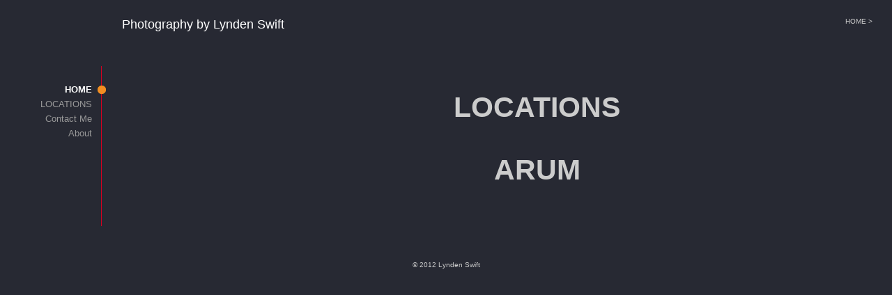

--- FILE ---
content_type: text/html
request_url: https://tangiblepresence.co.uk/
body_size: 2058
content:
<!DOCTYPE html PUBLIC "-//W3C//DTD XHTML 1.0 Strict//EN"
	"http://www.w3.org/TR/xhtml1/DTD/xhtml1-strict.dtd">
<html xmlns="http://www.w3.org/1999/xhtml" lang="en">	<head>
		<title>Photography by Lynden Swift</title>
		
		
<!-- Global site tag (gtag.js) - Google Analytics -->
<script async src="https://www.googletagmanager.com/gtag/js?id=UA-20804839-2"></script>
<script>
  window.dataLayer = window.dataLayer || [];
  function gtag(){dataLayer.push(arguments);}
  gtag('js', new Date());

  gtag('config', 'UA-20804839-2');
</script>


</script>    <script type="text/javascript">
      window.heap=window.heap||[],heap.load=function(t,e){window.heap.appid=t,window.heap.config=e;var a=document.createElement("script");a.type="text/javascript",a.async=!0,a.src=("https:"===document.location.protocol?"https:":"http:")+"//cdn.heapanalytics.com/js/heap-"+t+".js";var n=document.getElementsByTagName("script")[0];n.parentNode.insertBefore(a,n);for(var o=function(t){return function(){heap.push([t].concat(Array.prototype.slice.call(arguments,0)))}},p=["clearEventProperties","identify","setEventProperties","track","unsetEventProperty"],c=0;c<p.length;c++)heap[p[c]]=o(p[c])};
      heap.load("2033329240");
    </script>
    


<meta http-equiv="Content-Type" content="text/html; charset=utf-8" />
		<meta name="robots" content="index, follow" />
		<meta name="generator" content="RapidWeaver" />
		<link rel="icon" type="image/x-icon" href="https://www.tangiblepresence.co.uk/resources/favicon.ico" sizes="64x64" />

				<link rel='stylesheet' type='text/css' media='all' href='rw_common/plugins/stacks/stacks.css?rwcache=777242786' />
		<link rel='stylesheet' type='text/css' media='all' href='files/stacks_page_page4.css?rwcache=777242786' />
        <script type='text/javascript' charset='utf-8' src='rw_common/plugins/stacks/jquery-2.2.4.min.js?rwcache=777242786'></script>
        
        
        
		
        <meta name="formatter" content="Stacks v5.1.2 (6312)" >
		<meta class="stacks 5 stack version" id="com.onelittledesigner.stacks.Simple_Headers" name="Simple Headers" content="1.2.3">
		<meta class="stacks 5 stack version" id="com.stacks4stacks.stacks.spacer" name="Spacer" content="2.0.0">
		

		
		
		<link rel="stylesheet" type="text/css" media="all" href="rw_common/themes/ohm/consolidated-4.css?rwcache=777242786" />
		
		
		
		
		
		
		
		
		<script type="text/javascript" src="rw_common/themes/ohm/javascript.js?rwcache=777242786"></script>
		<script type="text/javascript">
			var tmp_image_path="rw_common/themes/ohm/greybox/next.gif";
			var tmp_path_array=tmp_image_path.split("/");
			tmp_path_array.pop();
			var gb_path=tmp_path_array.join("/");
			var gb_path = gb_path+"/";
			var GB_ROOT_DIR=gb_path;
		</script>
		<script type="text/javascript" src="rw_common/themes/ohm/greybox/AJS.js?rwcache=777242786"></script>
		<script type="text/javascript" src="rw_common/themes/ohm/greybox/AJS_fx.js?rwcache=777242786"></script>
		<script type="text/javascript" src="rw_common/themes/ohm/greybox/gb_scripts.js?rwcache=777242786"></script>
		
		
		
		
		<!--[if IE 7]>
			
			<link rel="stylesheet" type="text/css" media="all" href="rw_common/themes/ohm/css/ie7fix.css" />
		
		<![endif]-->
		
		<!--[if lt IE 7]>
		<link rel="stylesheet" type="text/css" media="all" href="rw_common/themes/ohm/css/ie6fix.css" />
		
		<script type="text/javascript" src="rw_common/themes/ohm/pngfix.js"></script>
		<script src="rw_common/themes/ohm/IE7/ie7-core.js" type="text/javascript"></script>
		<script src="rw_common/themes/ohm/IE7/ie7-css2-selectors.js" type="text/javascript"></script>
		<![endif]-->
	</head>
	
	<!-- This page was created with the OHM theme by Rapid Ideas - http://www.rapid-ideas.com -->
	<!-- Theme Name: OHM, Version: 1.1.2 -->


<body>
	<div id="container">
		<div id="breadcrumbcontainer"><!-- Start the breadcrumb wrapper -->
				<ul><li><a href="./">HOME</a>&nbsp;>&nbsp;</li></ul>
		</div><!-- End breadcrumb -->
		<div id="pageHeader">
			<div id="logo"></div>
			<h1>Photography by Lynden Swift</h1>
			<h2></h2>

		</div>
		<div id="navcontainer">
	    <ul><li><a href="./" rel="" class="current">HOME</a></li><li><a href="LOCATIONS/" rel="">LOCATIONS</a><ul><li><a href="LOCATIONS/Allotment/" rel="">Allotment</a></li><li><a href="LOCATIONS/Singapore/" rel="">Singapore</a></li><li><a href="LOCATIONS/Malaysia/" rel="">Malaysia</a></li><li><a href="LOCATIONS/Sarawak/" rel="">Sarawak</a></li><li><a href="LOCATIONS/Borneo/" rel="">Mulu Borneo</a></li><li><a href="LOCATIONS/Lake-District/" rel="">Lake District</a></li><li><a href="LOCATIONS/Norway Landscape/" rel="">Norway Landscape</a></li><li><a href="LOCATIONS/Norway Urban/" rel="">Norway Urban</a></li><li><a href="LOCATIONS/Belgium/" rel="">Belgium</a></li><li><a href="LOCATIONS/Berlin/" rel="">Berlin</a></li><li><a href="LOCATIONS/Tenerife/" rel="">Tenerife</a></li><li><a href="LOCATIONS/Navarre/" rel="">Navarre</a></li><li><a href="LOCATIONS/Tuscany/" rel="">Tuscany</a></li><li><a href="LOCATIONS/Tarot Garden/" rel="">Tarot  Garden</a></li><li><a href="LOCATIONS/Lao/" rel="">Lao</a></li><li><a href="LOCATIONS/Cambodia Places/" rel="">Cambodia Places</a></li><li><a href="LOCATIONS/Cambodia People/" rel="">Cambodia People</a></li><li><a href="LOCATIONS/Cambodia Selfies/" rel="">Cambodia Selfies</a></li><li><a href="LOCATIONS/Vilnius/" rel="">Vilnius</a></li><li><a href="LOCATIONS/Riga/" rel="">Riga</a></li><li><a href="LOCATIONS/Romania/" rel="">Romania</a></li><li><a href="LOCATIONS/Estonia/" rel="">Estonia</a></li><li><a href="LOCATIONS/Patarei-Prison-Estonia/" rel="">Patarei Prison</a></li><li><a href="LOCATIONS/Mount Olympus/" rel="">Mount Olympus</a></li><li><a href="LOCATIONS/Cyprus/" rel="">Cyprus</a></li><li><a href="LOCATIONS/Venice/" rel="">Venice</a></li><li><a href="LOCATIONS/Lviv/" rel="">Lviv</a></li><li><a href="LOCATIONS/Barcelona/" rel="">Barcelona</a></li><li><a href="LOCATIONS/Thailand/" rel="">Thailand</a></li><li><a href="LOCATIONS/Munnar/" rel="">Munnar</a></li><li><a href="LOCATIONS/Kerela/" rel="">Kerela</a></li><li><a href="LOCATIONS/Brittany/" rel="">Brittany</a></li><li><a href="LOCATIONS/Budapest/" rel="">Budapest</a></li><li><a href="LOCATIONS/Budapest Zoo/" rel="">Budapest Zoo</a></li><li><a href="LOCATIONS/Krakow 2007/" rel="">Krakow 2007</a></li><li><a href="LOCATIONS/Krakow 2014/" rel="">Krakow 2014</a></li><li><a href="LOCATIONS/India90/" rel="">India</a></li><li><a href="LOCATIONS/Football Field/" rel="">Football Field</a></li><li><a href="LOCATIONS/Dorset/" rel="">Dorset</a></li><li><a href="LOCATIONS/Hells Lane/" rel="">Hells Lane</a></li><li><a href="LOCATIONS/Scotland/" rel="">Scotland</a></li></ul></li><li><a href="contact-form/" rel="">Contact Me</a></li><li><a href="About/" rel="">About</a></li></ul>
	  </div>

		<div id="contentContainer">
			<div id="sidebarContainer">
				<div id="sidebar">
					<div id="sideHeader">
						
					</div>
					<br />
					
				</div>
			</div>
			<div id="content">
				
<div id='stacks_out_1' class='stacks_top'><div id='stacks_in_1' class=''><div id='stacks_out_127' class='stacks_out'><div id='stacks_in_127' class='stacks_in stack_stack'><!-- Spacer stack by Will Woodgate. Visit http://stacks4stacks.com for more information -->
<div id="spacerStackstacks_in_120" class="spacerStack"></div><!-- Spacer stack by Will Woodgate. Visit http://stacks4stacks.com for more information -->
<div id="spacerStackstacks_in_125" class="spacerStack"></div><div id='stacks_out_104' class='stacks_out'><div id='stacks_in_104' class='stacks_in com_onelittledesigner_stacks_Simple_Headers_stack'><div id="simpleHeaders_stacks_in_104" class="headerLinkFalse headerInheritStylesOn headerInheritColorsOn  lineHeightOff">
	<h2><span id='stacks_in_96'><p style="text-align:center;"><a href="LOCATIONS/" title="LOCATIONS">LOCATIONS</a></p></span></h2>
</div></div></div><!-- Spacer stack by Will Woodgate. Visit http://stacks4stacks.com for more information -->
<div id="spacerStackstacks_in_105" class="spacerStack"></div><!-- Spacer stack by Will Woodgate. Visit http://stacks4stacks.com for more information -->
<div id="spacerStackstacks_in_110" class="spacerStack"></div><div id='stacks_out_114' class='stacks_out'><div id='stacks_in_114' class='stacks_in com_onelittledesigner_stacks_Simple_Headers_stack'><div id="simpleHeaders_stacks_in_114" class="headerLinkFalse headerInheritStylesOn headerInheritColorsOn  lineHeightOff">
	<h2><span id='stacks_in_102'><p style="text-align:center;"><a href="ARUM/" title="Arum">ARUM</a></p></span></h2>
</div></div></div><!-- Spacer stack by Will Woodgate. Visit http://stacks4stacks.com for more information -->
<div id="spacerStackstacks_in_115" class="spacerStack"></div></div></div></div></div>

				</div>
		</div>
	</div>
	<div id="footer">
		<p>&copy; 2012 Lynden Swift</p>
	</div>
</body>
</html>


--- FILE ---
content_type: text/css
request_url: https://tangiblepresence.co.uk/files/stacks_page_page4.css?rwcache=777242786
body_size: 252
content:




















@media print {
	#spacerStackstacks_in_120 {
		display: none !important;
	}
}




















@media print {
	#spacerStackstacks_in_125 {
		display: none !important;
	}
}
/* 
 * Simple Headers
 * Author: Jeremy Hawes
 * Website: http://onelittledesigner.com/rapidweaver-stack/simple-headers/
 * Support: http://forum.onelittledesigner.com
 * Verson: 1.2.3
 */

#simpleHeaders_stacks_in_104.headerInheritStylesOff,
#simpleHeaders_stacks_in_104.headerInheritStylesOff h1,
#simpleHeaders_stacks_in_104.headerInheritStylesOff h2,
#simpleHeaders_stacks_in_104.headerInheritStylesOff h3,
#simpleHeaders_stacks_in_104.headerInheritStylesOff h4,
#simpleHeaders_stacks_in_104.headerInheritStylesOff h5,
#simpleHeaders_stacks_in_104.headerInheritStylesOff h6 {
	font-size: 18px;
	font-weight: normal;
	text-decoration: none;
	font-style: normal;
	text-align: left;
	letter-spacing: 0px;
}
#simpleHeaders_stacks_in_104.headerInheritStylesOff.lineHeightOn,
#simpleHeaders_stacks_in_104.headerInheritStylesOff.lineHeightOn h1,
#simpleHeaders_stacks_in_104.headerInheritStylesOff.lineHeightOn h2,
#simpleHeaders_stacks_in_104.headerInheritStylesOff.lineHeightOn h3,
#simpleHeaders_stacks_in_104.headerInheritStylesOff.lineHeightOn h4,
#simpleHeaders_stacks_in_104.headerInheritStylesOff.lineHeightOn h5,
#simpleHeaders_stacks_in_104.headerInheritStylesOff.lineHeightOn h6 {
	line-height: 18px;
}
#simpleHeaders_stacks_in_104.headerInheritColorsOff,
#simpleHeaders_stacks_in_104.headerInheritColorsOff a,
#simpleHeaders_stacks_in_104.headerInheritColorsOff a h1,
#simpleHeaders_stacks_in_104.headerInheritColorsOff a h2,
#simpleHeaders_stacks_in_104.headerInheritColorsOff a h3,
#simpleHeaders_stacks_in_104.headerInheritColorsOff a h4,
#simpleHeaders_stacks_in_104.headerInheritColorsOff a h5,
#simpleHeaders_stacks_in_104.headerInheritColorsOff a h6,
#simpleHeaders_stacks_in_104.headerInheritColorsOff h1,
#simpleHeaders_stacks_in_104.headerInheritColorsOff h2,
#simpleHeaders_stacks_in_104.headerInheritColorsOff h3,
#simpleHeaders_stacks_in_104.headerInheritColorsOff h4,
#simpleHeaders_stacks_in_104.headerInheritColorsOff h5,
#simpleHeaders_stacks_in_104.headerInheritColorsOff h6 {
	color: #169EE6;
}
#simpleHeaders_stacks_in_104.headerInheritColorsOff:hover,
#simpleHeaders_stacks_in_104.headerInheritColorsOff a:hover,
#simpleHeaders_stacks_in_104.headerInheritColorsOff a:hover h1,
#simpleHeaders_stacks_in_104.headerInheritColorsOff a:hover h2,
#simpleHeaders_stacks_in_104.headerInheritColorsOff a:hover h3,
#simpleHeaders_stacks_in_104.headerInheritColorsOff a:hover h4,
#simpleHeaders_stacks_in_104.headerInheritColorsOff a:hover h5,
#simpleHeaders_stacks_in_104.headerInheritColorsOff a:hover h6,
#simpleHeaders_stacks_in_104.headerInheritColorsOff h1:hover,
#simpleHeaders_stacks_in_104.headerInheritColorsOff h2:hover,
#simpleHeaders_stacks_in_104.headerInheritColorsOff h3:hover,
#simpleHeaders_stacks_in_104.headerInheritColorsOff h4:hover,
#simpleHeaders_stacks_in_104.headerInheritColorsOff h5:hover,
#simpleHeaders_stacks_in_104.headerInheritColorsOff h6:hover {
	color: #FF6600;
}

#stacks_in_96 {
	font-size: 300%;
}




















@media print {
	#spacerStackstacks_in_105 {
		display: none !important;
	}
}




















@media print {
	#spacerStackstacks_in_110 {
		display: none !important;
	}
}
/* 
 * Simple Headers
 * Author: Jeremy Hawes
 * Website: http://onelittledesigner.com/rapidweaver-stack/simple-headers/
 * Support: http://forum.onelittledesigner.com
 * Verson: 1.2.3
 */

#simpleHeaders_stacks_in_114.headerInheritStylesOff,
#simpleHeaders_stacks_in_114.headerInheritStylesOff h1,
#simpleHeaders_stacks_in_114.headerInheritStylesOff h2,
#simpleHeaders_stacks_in_114.headerInheritStylesOff h3,
#simpleHeaders_stacks_in_114.headerInheritStylesOff h4,
#simpleHeaders_stacks_in_114.headerInheritStylesOff h5,
#simpleHeaders_stacks_in_114.headerInheritStylesOff h6 {
	font-size: 18px;
	font-weight: normal;
	text-decoration: none;
	font-style: normal;
	text-align: left;
	letter-spacing: 0px;
}
#simpleHeaders_stacks_in_114.headerInheritStylesOff.lineHeightOn,
#simpleHeaders_stacks_in_114.headerInheritStylesOff.lineHeightOn h1,
#simpleHeaders_stacks_in_114.headerInheritStylesOff.lineHeightOn h2,
#simpleHeaders_stacks_in_114.headerInheritStylesOff.lineHeightOn h3,
#simpleHeaders_stacks_in_114.headerInheritStylesOff.lineHeightOn h4,
#simpleHeaders_stacks_in_114.headerInheritStylesOff.lineHeightOn h5,
#simpleHeaders_stacks_in_114.headerInheritStylesOff.lineHeightOn h6 {
	line-height: 18px;
}
#simpleHeaders_stacks_in_114.headerInheritColorsOff,
#simpleHeaders_stacks_in_114.headerInheritColorsOff a,
#simpleHeaders_stacks_in_114.headerInheritColorsOff a h1,
#simpleHeaders_stacks_in_114.headerInheritColorsOff a h2,
#simpleHeaders_stacks_in_114.headerInheritColorsOff a h3,
#simpleHeaders_stacks_in_114.headerInheritColorsOff a h4,
#simpleHeaders_stacks_in_114.headerInheritColorsOff a h5,
#simpleHeaders_stacks_in_114.headerInheritColorsOff a h6,
#simpleHeaders_stacks_in_114.headerInheritColorsOff h1,
#simpleHeaders_stacks_in_114.headerInheritColorsOff h2,
#simpleHeaders_stacks_in_114.headerInheritColorsOff h3,
#simpleHeaders_stacks_in_114.headerInheritColorsOff h4,
#simpleHeaders_stacks_in_114.headerInheritColorsOff h5,
#simpleHeaders_stacks_in_114.headerInheritColorsOff h6 {
	color: #169EE6;
}
#simpleHeaders_stacks_in_114.headerInheritColorsOff:hover,
#simpleHeaders_stacks_in_114.headerInheritColorsOff a:hover,
#simpleHeaders_stacks_in_114.headerInheritColorsOff a:hover h1,
#simpleHeaders_stacks_in_114.headerInheritColorsOff a:hover h2,
#simpleHeaders_stacks_in_114.headerInheritColorsOff a:hover h3,
#simpleHeaders_stacks_in_114.headerInheritColorsOff a:hover h4,
#simpleHeaders_stacks_in_114.headerInheritColorsOff a:hover h5,
#simpleHeaders_stacks_in_114.headerInheritColorsOff a:hover h6,
#simpleHeaders_stacks_in_114.headerInheritColorsOff h1:hover,
#simpleHeaders_stacks_in_114.headerInheritColorsOff h2:hover,
#simpleHeaders_stacks_in_114.headerInheritColorsOff h3:hover,
#simpleHeaders_stacks_in_114.headerInheritColorsOff h4:hover,
#simpleHeaders_stacks_in_114.headerInheritColorsOff h5:hover,
#simpleHeaders_stacks_in_114.headerInheritColorsOff h6:hover {
	color: #FF6600;
}

#stacks_in_102 {
	font-size: 300%;
}




















@media print {
	#spacerStackstacks_in_115 {
		display: none !important;
	}
}


--- FILE ---
content_type: text/css
request_url: https://tangiblepresence.co.uk/rw_common/themes/ohm/consolidated-4.css?rwcache=777242786
body_size: 3728
content:

@media only screen {/* Last-Modified: 28/06/06 00:08:22 */#GB_overlay {    background-color: #000;    position: absolute;    margin: auto;    top: 0;    left: 0;    z-index: 100;}#GB_window {    left: 0;    top: 0;    font-size: 1px;    position: absolute;    overflow: visible;    z-index: 150;}#GB_window .content {    width: auto;    margin: 0;    padding: 0;}#GB_frame {    border: 0;    margin: 0;    padding: 0;    overflow: auto;    white-space: nowrap;}.GB_Gallery {    margin: 0 22px 0 22px;}.GB_Gallery .content {    background-color: #fff;    border: 3px solid #ddd;}.GB_header {    top: 10px;    left: 0;    margin: 0;    z-index: 500;    position: absolute;    border-bottom: 2px solid #555;    border-top: 2px solid #555;}.GB_header .inner {    background-color: #333;    font-family: Arial, Verdana, sans-serif;    padding: 2px 20px 2px 20px;}.GB_header table {    margin: 0;    width: 100%;    border-collapse: collapse;}.GB_header .caption {    text-align: left;    color: #eee;    white-space: nowrap;    font-size: 20px;}.GB_header .close {    text-align: right;}.GB_header .close img {    z-index: 500;    cursor: pointer;}.GB_header .middle {    white-space: nowrap;    text-align: center;}#GB_middle {    color: #eee;}#GB_middle img {    cursor: pointer;    vertical-align: middle;}#GB_middle .disabled {    cursor: default;}#GB_middle .left {    padding-right: 10px;}#GB_middle .right {    padding-left: 10px;}.GB_Window .content {    background-color: #fff;    border: 3px solid #ccc;    border-top: none;}.GB_Window .header {    border-bottom: 1px solid #aaa;    border-top: 1px solid #999;    border-left: 3px solid #ccc;    border-right: 3px solid #ccc;    margin: 0;    height: 22px;    font-size: 12px;    padding: 3px 0;    color: #333;}.GB_Window .caption {    font-size: 12px;    text-align: left;    font-weight: bold;    white-space: nowrap;    padding-right: 20px;}.GB_Window .close { text-align: right; }.GB_Window .close span {     font-size: 12px;    cursor: pointer; }.GB_Window .close img {    cursor: pointer;    padding: 0 3px 0 0;}.GB_Window .on { border-bottom: 1px solid #333; }.GB_Window .click { border-bottom: 1px solid red; }body,.movie-background, .photo-background {background-color: #272933;color: #CCCCCC;}a:link, a:visited {color: #CCCCCC;}a:hover, a:active {color: #BBAA99;}#contentContainer #content {color: #CCCCCC;}/* @group File Sharing */.filesharing-item {background-color: transparent;}.filesharing-item-description {}/* @end */.photo-navigation {background-color: transparent;}#pageHeader h1 {color: #FFFFFF;}#pageHeader h2 {color: #FFFFFF;}.photo-links {background-color: transparent;border-bottom-color: #131419;}.photo-caption {color: #CCCCCC;}.photo-title {color: #F4F4F4;}.blog-entry-title a {color: #CCCCCC;}.blog-entry-title a:hover {color: #CCCCCC;background: transparent;}.photo-links {color: #CCCCCC;}.exif-data,.movie-title {color: #4E5266;}#navcontainer ul a {color: #999999;}.photo-navigation a:link,.photo-navigation a:visited {color: #CCCCCC;}#navcontainer ul a:hover {color: #FFFFFF;}#navcontainer .current,#navcontainer .currentAncestor {color: #FFFFFF;}#navcontainer ul ul {}#sidebarContainer .sideHeader,#sidebarContainer h1,#sidebarContainer h2,#sidebarContainer h3,#sidebarContainer h4,#sidebarContainer h5, {border-bottom-color: #CCCCCC;color: #999999;}#sidebarContainer {color: #999999;}#sidebar {color: #999999;background-color: transparent;}#sidebarContainer a {color: #CCCCCC;}#footer a {}#footer a:hover {}#content h1 {color: #A3A3A3;}#content h2 {color: #A3A3A3;}#content h3 {color: #B7B7B7;}#content h4 {color: #B7B7B7;}#content h5 {color: #CCCCCC;}.album-title {border-color: #3E4151;}.photo-frame, .thumbnail-frame {border-color: #17181E;background-color: #363947;}.form-input-field, .form-input-button {background-color: #363947;border-color: #23242D;color: #CCCCCC;}/* @group Toolbar *//* Toolbar Styles */#navcontainer #current {color: #FFFFFF;}#navcontainer .currentAncestor {}#navcontainer a:hover {}#navcontainer ul ul a:hover, #navcontainer ul ul ul a:hover {}#navcontainer ul ul #current, #navcontainer ul ul ul #current {color: #CCCCCC;}/* Parent - Level 0 */#navcontainer ul {}/* Child - Level 1 */#navcontainer ul ul {}/* Child Level 3 */#navcontainer ul ul ul {}/* @end */body {background-position: top left;}#navcontainer ul li a.currentAncestor, #navcontainer ul li a.current {background-image: url(images/bullets/orange12x12.png);}#navcontainer ul li li a.current, #navcontainer ul li li a.currentAncestor {background-image: url(images/bullets/orange9x9.png);}* html #navcontainer ul li a.currentAncestor, * html #navcontainer ul li a.current {background-image: url(images/bullets/orange12x12.gif);}* html #navcontainer ul li li a.current, , #navcontainer ul li li a.currentAncestor {background-image: url(images/bullets/orange9x9.gif);}* html #navcontainer ul li li li a.current {background: transparent;}#navcontainer {border-left-color: #d80021;border-right-color: #d80021;}#navcontainer ul ul {display: none;}#navcontainer .currentAncestor + ul, #navcontainer a.current + ul {display: block !important;}#navcontainer ul {margin-right: auto;margin-left: auto;text-align: right;position: relative;left: -119px;}#navcontainer ul li {margin: 0;padding: 0;padding-right: 15px;padding-left: auto;}#navcontainer ul li a:link, #navcontainer ul li a:visited {padding-right: 20px;padding-left: auto;}#navcontainer ul li a {display: block;}#navcontainer ul li {margin: 6px 0;}#navcontainer ul ul {text-align: left;right: -114px;left: auto;}#navcontainer ul li li a {padding-left: 20px;padding-right: auto;}#navcontainer ul ul ul{left: auto;right: 0;text-align: left;}#navcontainer ul li a.currentAncestor, #navcontainer ul li a.current {background-position: right center;}#navcontainer ul li li a.current, #navcontainer ul li li a.currentAncestor {background-position: left center;}* html #navcontainer ul li a.currentAncestor, * html #navcontainer ul li a.current {background-position: right center;}* html #navcontainer ul li li a.current, #navcontainer ul li li a.currentAncestor {background-position: left center;}* html #navcontainer ul li li li a.current {background: transparent;}#navcontainer ul ul {right: -114px;}* html #navcontainer ul ul {width: auto;}body {font-family: "Helvetica Neue", Helvetica, Arial, Verdana, "Bitstream Vera Sans", "Vera Sans", Geneva, sans-serif;}body {font-size: 0.8em;}#sidebarContainer {display: none;}#content {margin: 0px 0 0 0px;}#navcontainer {right: auto;margin: 20px auto 0 120px;float: left;}* html #navcontainer {left: 0;margin: 40px 0 20px 60px;}#pageHeader {text-align: left;}#logo {right: 0;left: auto;margin: 20px auto 0 60px;}#contentContainer {position: relative;margin: 30px 0 20px 260px;}#breadcrumbcontainer {right: 0;left: auto;}#pageHeader h1 {margin: 0 auto 0 20px;text-align: left;left: 130px;}#pageHeader h2 {margin: 0 auto 0 20px;text-align: left;left: 130px;}* html #pageHeader h1, * html #pageHeader h2 {left: 80px;}* html #navcontainer ul li li li a {margin-left: 15px;}.image-left {}.image-right {}.imageStyle {}
}

@media only print {#pageHeader img {display: none;}#pageHeader #image1, #pageHeader #image2, #pageHeader #image3, #pageHeader #image4, #pageHeader #image5 {display: none;}#navcontainer {display: none;}body,.movie-background, .photo-background {background-color: #272933;color: #CCCCCC;}a:link, a:visited {color: #CCCCCC;}a:hover, a:active {color: #BBAA99;}#contentContainer #content {color: #CCCCCC;}/* @group File Sharing */.filesharing-item {background-color: transparent;}.filesharing-item-description {}/* @end */.photo-navigation {background-color: transparent;}#pageHeader h1 {color: #FFFFFF;}#pageHeader h2 {color: #FFFFFF;}.photo-links {background-color: transparent;border-bottom-color: #131419;}.photo-caption {color: #CCCCCC;}.photo-title {color: #F4F4F4;}.blog-entry-title a {color: #CCCCCC;}.blog-entry-title a:hover {color: #CCCCCC;background: transparent;}.photo-links {color: #CCCCCC;}.exif-data,.movie-title {color: #4E5266;}#navcontainer ul a {color: #999999;}.photo-navigation a:link,.photo-navigation a:visited {color: #CCCCCC;}#navcontainer ul a:hover {color: #FFFFFF;}#navcontainer .current,#navcontainer .currentAncestor {color: #FFFFFF;}#navcontainer ul ul {}#sidebarContainer .sideHeader,#sidebarContainer h1,#sidebarContainer h2,#sidebarContainer h3,#sidebarContainer h4,#sidebarContainer h5, {border-bottom-color: #CCCCCC;color: #999999;}#sidebarContainer {color: #999999;}#sidebar {color: #999999;background-color: transparent;}#sidebarContainer a {color: #CCCCCC;}#footer a {}#footer a:hover {}#content h1 {color: #A3A3A3;}#content h2 {color: #A3A3A3;}#content h3 {color: #B7B7B7;}#content h4 {color: #B7B7B7;}#content h5 {color: #CCCCCC;}.album-title {border-color: #3E4151;}.photo-frame, .thumbnail-frame {border-color: #17181E;background-color: #363947;}.form-input-field, .form-input-button {background-color: #363947;border-color: #23242D;color: #CCCCCC;}/* @group Toolbar *//* Toolbar Styles */#navcontainer #current {color: #FFFFFF;}#navcontainer .currentAncestor {}#navcontainer a:hover {}#navcontainer ul ul a:hover, #navcontainer ul ul ul a:hover {}#navcontainer ul ul #current, #navcontainer ul ul ul #current {color: #CCCCCC;}/* Parent - Level 0 */#navcontainer ul {}/* Child - Level 1 */#navcontainer ul ul {}/* Child Level 3 */#navcontainer ul ul ul {}/* @end */body {background-position: top left;}#navcontainer ul li a.currentAncestor, #navcontainer ul li a.current {background-image: url(images/bullets/orange12x12.png);}#navcontainer ul li li a.current, #navcontainer ul li li a.currentAncestor {background-image: url(images/bullets/orange9x9.png);}* html #navcontainer ul li a.currentAncestor, * html #navcontainer ul li a.current {background-image: url(images/bullets/orange12x12.gif);}* html #navcontainer ul li li a.current, , #navcontainer ul li li a.currentAncestor {background-image: url(images/bullets/orange9x9.gif);}* html #navcontainer ul li li li a.current {background: transparent;}#navcontainer {border-left-color: #d80021;border-right-color: #d80021;}#navcontainer ul ul {display: none;}#navcontainer .currentAncestor + ul, #navcontainer a.current + ul {display: block !important;}#navcontainer ul {margin-right: auto;margin-left: auto;text-align: right;position: relative;left: -119px;}#navcontainer ul li {margin: 0;padding: 0;padding-right: 15px;padding-left: auto;}#navcontainer ul li a:link, #navcontainer ul li a:visited {padding-right: 20px;padding-left: auto;}#navcontainer ul li a {display: block;}#navcontainer ul li {margin: 6px 0;}#navcontainer ul ul {text-align: left;right: -114px;left: auto;}#navcontainer ul li li a {padding-left: 20px;padding-right: auto;}#navcontainer ul ul ul{left: auto;right: 0;text-align: left;}#navcontainer ul li a.currentAncestor, #navcontainer ul li a.current {background-position: right center;}#navcontainer ul li li a.current, #navcontainer ul li li a.currentAncestor {background-position: left center;}* html #navcontainer ul li a.currentAncestor, * html #navcontainer ul li a.current {background-position: right center;}* html #navcontainer ul li li a.current, #navcontainer ul li li a.currentAncestor {background-position: left center;}* html #navcontainer ul li li li a.current {background: transparent;}#navcontainer ul ul {right: -114px;}* html #navcontainer ul ul {width: auto;}body {font-family: "Helvetica Neue", Helvetica, Arial, Verdana, "Bitstream Vera Sans", "Vera Sans", Geneva, sans-serif;}body {font-size: 0.8em;}#sidebarContainer {display: none;}#content {margin: 0px 0 0 0px;}#navcontainer {right: auto;margin: 20px auto 0 120px;float: left;}* html #navcontainer {left: 0;margin: 40px 0 20px 60px;}#pageHeader {text-align: left;}#logo {right: 0;left: auto;margin: 20px auto 0 60px;}#contentContainer {position: relative;margin: 30px 0 20px 260px;}#breadcrumbcontainer {right: 0;left: auto;}#pageHeader h1 {margin: 0 auto 0 20px;text-align: left;left: 130px;}#pageHeader h2 {margin: 0 auto 0 20px;text-align: left;left: 130px;}* html #pageHeader h1, * html #pageHeader h2 {left: 80px;}* html #navcontainer ul li li li a {margin-left: 15px;}.image-left {}.image-right {}.imageStyle {}
}

body, html {margin: 0;padding: 0;}body {font-family: Tahoma, "Lucida Grande", Lucida, Verdana, sans-serif;font-size: 0.8em;}body {background-attachment: fixed;}/* @group General Styles */b, strong {font-weight: bold;}img {border: none;}#content img {}.image-left {float: left;margin: 3px 1em 1em 0;padding: 3px;}.image-right {float: right;margin: 3px 0 1em 1em;padding: 3px;}/* @end *//* @group Default Styles */a {color: #fff;}a:hover, a:active {text-decoration: none;}/* @end *//* @group Layout */#container {position: relative;margin: 25px;}#pageHeader {position: relative;text-align: right;min-height: 50px;}#contentContainer {position: relative;margin: 30px 280px 20px 0px;}#content {margin: 0px 0 0 200px;}#sidebarContainer {width: 200px;float: left;font-size: 0.8em;}#sidebar {margin: 0 20px 0 0;}#sidebar #sideHeader {font-size: 1.2em;margin-bottom: 1em;}#logo {width: 80px;text-align: center;position: relative;left: auto;right: 0;margin: 20px 60px 0 auto;}#logo img {display: block;margin: 0 auto;}#navcontainer {border-left-width: 1px;border-left-style: solid;position: relative;width: 140px;left: auto;margin: 20px 0px 0 auto;right: 0;top: 0;padding-bottom: 120px;padding-top: 20px;}#breadcrumbcontainer {position: absolute;top: 0;left: 0px;margin: 0;padding: 0;z-index: 200;right: auto;width: auto;}#footer {clear: both;text-align: center;padding-top: 40px;padding-bottom: 20px;font-size: 0.8em;}/* @end *//* @group pageHeader */#pageHeader h1, #pageHeader h2 {margin: 0;padding: 0;font-weight: normal;}#pageHeader h1 {font-size: 18px;position: absolute;margin: 0 20px 0 auto;text-align: right;right: 130px;top: 0px;}#pageHeader h2 {font-size: 13px;position: absolute;margin: 0 20px 0 auto;text-align: right;right: 130px;top: 30px;}/* @end */#content h1, #content h2, #content h3, #content h4, #content h5 {margin: 0;padding: 0;}#content h1 {font-size: 1.4em;margin-bottom: 0.6em;margin-top: 1.2em;}#content h2 {font-size: 1.2em;margin-bottom: 0.6em;margin-top: 1.2em;}#content h3 {font-size: 1em;margin-top: 0.8em;margin-bottom: 0.5em;font-weight: bold;}#content h4 {margin-top: 0.7em;margin-bottom: 0.4em;}#content p {font-size: 0.9em;margin: 0;padding: 0;}#content {line-height: 1.5;}/* @group Navigation */#navcontainer ul {display: block;margin: 0;padding: 0;list-style: none;position: relative;width: 140px;}#navcontainer ul li a {display: block;}#navcontainer ul li {margin: 6px 0;display: block;position: relative;font-size: 13px;list-style: none;}#navcontainer ul li a:link, #navcontainer ul li a:visited {text-decoration: none;}#navcontainer ul ul {text-align: right;}#navcontainer ul li li {margin: 6px 0;display: block;font-size: 12px;}#navcontainer ul li li a {position: relative;}#navcontainer ul ul ul{}#navcontainer ul li ul li ul li {font-size: 10px;background: transparent;}#navcontainer ul li ul li ul li ul li {font-size: 9px;background: transparent;}#navcontainer ul li ul li ul li a.current, #navcontainer ul li ul li ul li a.currentAncestor, #navcontainer ul li ul li ul li ul li a.current, #navcontainer ul li ul li ul li ul li a.currentAncestor {background: transparent;background-image: none;}#navcontainer ul li a.current, #navcontainer ul li a.currentAncestor {font-weight: bold;}#navcontainer ul li a.currentAncestor, #navcontainer ul li a.current {background-repeat: no-repeat;background-position: left center;}#navcontainer ul li li a.current, #navcontainer ul li li a.currentAncestor {background-repeat:no-repeat;background-position: right center;}* html #navcontainer ul li a.currentAncestor, * html #navcontainer ul li a.current {background-repeat:no-repeat;background-position:  left center;}* html #navcontainer ul li li a.current, #navcontainer ul li li a.currentAncestor {background-repeat: no-repeat;background-position: right center;}* html #navcontainer ul li li li a.current {background: transparent;}/* @end *//* @group breadcrumb */#breadcrumbcontainer ul {list-style: none;display: block;margin: 0px;padding: 0;font-size: 0.8em;}#breadcrumbcontainer ul li {list-style: none;display: inline;}#breadcrumbcontainer ul li a {}/* @end *//* @group Blog *//* @group Archive Page */.blog-archive-background {}.blog-archive-headings-wrapper {text-align: left; /* Hack To Keep IE5 Windows Happy */}.blog-archive-entries-wrapper {text-align: left; /* Hack To Keep IE5 Windows Happy */padding-top: 20px;}.blog-archive-entries-wrapper .blog-entry {}.blog-archive-month {padding: 20px 0;font-size: 2.5em;letter-spacing: 1px;margin: 0 0 5px;}.blog-archive-link {padding: 0 20px 20px;}.blog-archive-link a:link, .blog-archive-link a:visited {}/* @end */.blog-entry {margin-bottom: 30px;padding-bottom: 15px;}.blog-entry-title {font-size: 1.4em;font-weight: bold;margin-bottom: 3px;}.blog-entry-date {margin-bottom: 10px;}.blog-entry-body {}.blog-entry-comments {padding-top: 10px;}.blog-entry-category {}.blog-category-link-enabled {}.blog-category-link-disabled {}/* styles the archives in the blog sidebar */#blog-archives {margin-bottom: 10px;}.blog-archive-link-enabled {margin: 0 5px;}.blog-archive-link-disabled {margin: 0 5px;}/* Styles the blog categories in the blog sidebar */#blog-categories {margin-bottom: 10px;font-size: 1.1em;}.blog-category-link-enabled {margin: 0 5px;}.blog-category-link-disabled {margin: 0 5px;}/* Styles the blog RSS feeds in the blog sidebar */#blog-rss-feeds {margin-bottom: 10px;}.blog-rss-link {}.blog-comments-rss-link {}/* @end *//* @group File Sharing */.filesharing-description {}.filesharing-item {margin-bottom: 10px;padding: 10px;}.filesharing-item-title a:link {}.filesharing-item-title a:hover {}.filesharing-item-title a:visited {}.filesharing-item-description {}/* @end *//* @group Photo Album *//* @group Index Page (Thumbnail view) */.album-title {padding: 5px;font-size: 2.5em;border-bottom-width: 1px;border-bottom-style: solid;}.album-description {padding: 5px;font-size: 1.4em;}.album-description {margin-bottom: -20px;font-size: 1.2em;}.album-wrapper {display: block;width: 99%;position: relative;}.thumbnail-wrap {text-align: center;position: relative;float: left;margin-bottom: 10px;margin-right: 10px;padding-top: 60px;padding-left: 5px;padding-right: 5px;}.thumbnail-frame {position: absolute;  left: 0;  padding: 5px;}.thumbnail-frame img {    margin: auto;    border: none;    display: block;}.thumbnail-caption {margin: 5px -5px;padding: 0 0 20px 0;display: block;height: 40px;}.thumbnail-caption {font-size: 10px;}/* @end *//* @group Single Page (Photo view) */.photo-background {margin: 0;text-align: center;}.photo-navigation {padding: 20px 40px 10px;margin-bottom: 20px;text-align: center;}.photo-links {}.photo-navigation a:link, .photo-navigation a:visited {}.photo-navigation a:hover {}.photo-frame{padding: 2px;}.photo-title {font-size: 2.5em;margin: 0 0 5px;}.photo-caption {font-size: 1.1em;margin: 0;}/* @end *//* @end *//* @group Quicktime Page */.movie-description {}/* @end *//* @group Quicktime Album *//* @group Index Page (Movie Thumbnail view) */.movie-page-title {font-size: 1.9em;letter-spacing: 1px;font-weight: bold;margin-bottom: 3px;}.movie-page-description {margin-bottom: 8px;}.movie-thumbnail-frame {position: relative;width: 132px;float: left;text-align: center;margin-right: 10px;margin-bottom: 10px;}.movie-thumbnail-frame:hover {}.movie-thumbnail-caption {}/* @end *//* @group Single Page (Movie View) */.movie-background {text-align: center;}.movie-title {font-size: 0.9em;font-weight: bold;}.movie-frame {margin-top: 10px;}/* @end *//* @end *//* @group Contact Form */.message-text { } .required-text {} .form-input-field {} .form-input-button { } /* @end *//* @group New Blog Styles */p.blog-entry-tags {}/* Styles blog tag links normal and visited state */p.blog-entry-tags a:link,p.blog-entry-tags a:visited {}/* Styles blog tag links hover state */p.blog-entry-tags a:hover {}/* Styles blog tag links active state */p.blog-entry-tags a:active {}/* @group Tag Cloud */ul.blog-tag-cloud {margin: 0 0 10px;padding: 0;display: block;list-style: none;text-align: justify;}ul.blog-tag-cloud li {display: inline;padding-right: 5px;;}ul.blog-tag-cloud li a {display: inline;margin: 0;padding: 0;}.blog-tag-size-1 {font-size: 0.8em;}.blog-tag-size-2 {font-size: 0.85em;}.blog-tag-size-3 {font-size: 0.9em;}.blog-tag-size-4 {font-size: 0.95em;}.blog-tag-size-5 {font-size: 1.0em;}.blog-tag-size-6 {font-size: 1.05em;}.blog-tag-size-7 {font-size: 1.1em;}.blog-tag-size-8 {font-size: 1.15em;}.blog-tag-size-9 {font-size: 1.2em;}.blog-tag-size-10 {font-size: 1.25em;}.blog-tag-size-11 {font-size: 1.3em;}.blog-tag-size-12 {font-size: 1.35em;}.blog-tag-size-13 {font-size: 1.4em;}.blog-tag-size-14 {font-size: 1.45em;}.blot-tag-size-15 {font-size: 1.5em;}.blog-tag-size-16 {font-size: 1.55em;}.blog-tag-size-17 {font-size: 1.6em;}.blog-tag-size-18 {font-size: 1.65em;}.blog-tag-size-19 {font-size: 1.7em;}.blog-tag-size-20 {font-size: 1.75em;}/* @end *//* Order & Un-ordered List SupportThese CSS classes style the list style type of an un-ordered list. */ul.disc { list-style-type: disc;}ul.circle { list-style-type: circle;}ul.square { list-style-type: square;}ol.arabic-numbers { list-style-type: decimal;}ol.upper-alpha { list-style-type: upper-alpha;}ol.lower-alpha { list-style-type: lower-alpha;}ol.upper-roman { list-style-type: upper-roman;}ol.lower-roman { list-style-type: lower-roman;}/* @end *//* @group EXIF data *//* Data wrapper */.exif-data {}/* p tag classes for all exif data */p.exif-version {}p.exif-colour-space {}p.exif-focal-length {}p.exif-dimensions {}p.exif-pixel-y-dimension {}p.exif-oecf-value {}p.exif-subsec-time-original {}p.exif-exposure-mode {}p.exif-pixel-x-dimension {}p.exif-spatial-frequency-response {}p.exif-scene-capture-type {}p.exif-subject-location {}p.exif-shutter-speed {}p.exif-datetime-original {}p.exif-subsec-time {}p.exif-compressed-bits-per-pixel {}p.exif-flash-energy {}p.exif-saturation {}p.exif-brightness {}p.exif-exposure-time {}p.exif-f-number {}p.exif-file-source {}p.exif-gain-control {}p.exif-subject-area {}p.exif-cfa-pattern {}p.exif-scene-type {}p.exif-white-balance {}p.exif-flash {}p.exif-exposure-index {}p.exif-flashpix-version {}p.exif-device-setting-description {}p.exif-focalplane-x-resolution {}p.exif-image-uniqueid {}p.exif-components-configuration {}p.exif-light-source {}p.exif-sensing-method {}p.exif-aperture {}p.exif-sharpness {}p.exif-exposure-program {}p.exif-subject-distance {}p.exif-subsec-time-digitized {}p.exif-contrast {}p.exif-focalplane-resolution-unit {}p.exif-gamma {}p.exif-35mm-focal-length {}p.exif-datetime-digitized {}p.exif-subject-distance-range {}p.exif-custom-rendered {}p.exif-max-aperture {}p.exif-sound-file {}p.exif-metering-mode {}p.exif-spectral-sensitivity {}p.exif-exposure-bias {}p.exif-focalplane-y-resolution {}p.exif-iso-rating {}p.exif-maker-note {}p.exif-digital-zoom-ratio {}p.exif-user-comment {}/* @end */div#license {position: absolute;bottom: 0px;left: 0;right: 0;opacity: 0.8;-moz-opacity: 0.8;filter:progid:DXImageTransform.Microsoft.Alpha(opacity=80);background-color: black;cursor: pointer;height: 40px;overflow: hidden;}div#license img {display: block;margin-top: 5px;margin-right: auto;margin-left: auto;}body,.movie-background, .photo-background {background-color: #272933;color: #CCCCCC;}a:link, a:visited {color: #CCCCCC;}a:hover, a:active {color: #BBAA99;}#contentContainer #content {color: #CCCCCC;}/* @group File Sharing */.filesharing-item {background-color: transparent;}.filesharing-item-description {}/* @end */.photo-navigation {background-color: transparent;}#pageHeader h1 {color: #FFFFFF;}#pageHeader h2 {color: #FFFFFF;}.photo-links {background-color: transparent;border-bottom-color: #131419;}.photo-caption {color: #CCCCCC;}.photo-title {color: #F4F4F4;}.blog-entry-title a {color: #CCCCCC;}.blog-entry-title a:hover {color: #CCCCCC;background: transparent;}.photo-links {color: #CCCCCC;}.exif-data,.movie-title {color: #4E5266;}#navcontainer ul a {color: #999999;}.photo-navigation a:link,.photo-navigation a:visited {color: #CCCCCC;}#navcontainer ul a:hover {color: #FFFFFF;}#navcontainer .current,#navcontainer .currentAncestor {color: #FFFFFF;}#navcontainer ul ul {}#sidebarContainer .sideHeader,#sidebarContainer h1,#sidebarContainer h2,#sidebarContainer h3,#sidebarContainer h4,#sidebarContainer h5, {border-bottom-color: #CCCCCC;color: #999999;}#sidebarContainer {color: #999999;}#sidebar {color: #999999;background-color: transparent;}#sidebarContainer a {color: #CCCCCC;}#footer a {}#footer a:hover {}#content h1 {color: #A3A3A3;}#content h2 {color: #A3A3A3;}#content h3 {color: #B7B7B7;}#content h4 {color: #B7B7B7;}#content h5 {color: #CCCCCC;}.album-title {border-color: #3E4151;}.photo-frame, .thumbnail-frame {border-color: #17181E;background-color: #363947;}.form-input-field, .form-input-button {background-color: #363947;border-color: #23242D;color: #CCCCCC;}/* @group Toolbar *//* Toolbar Styles */#navcontainer #current {color: #FFFFFF;}#navcontainer .currentAncestor {}#navcontainer a:hover {}#navcontainer ul ul a:hover, #navcontainer ul ul ul a:hover {}#navcontainer ul ul #current, #navcontainer ul ul ul #current {color: #CCCCCC;}/* Parent - Level 0 */#navcontainer ul {}/* Child - Level 1 */#navcontainer ul ul {}/* Child Level 3 */#navcontainer ul ul ul {}/* @end */body {background-position: top left;}#navcontainer ul li a.currentAncestor, #navcontainer ul li a.current {background-image: url(images/bullets/orange12x12.png);}#navcontainer ul li li a.current, #navcontainer ul li li a.currentAncestor {background-image: url(images/bullets/orange9x9.png);}* html #navcontainer ul li a.currentAncestor, * html #navcontainer ul li a.current {background-image: url(images/bullets/orange12x12.gif);}* html #navcontainer ul li li a.current, , #navcontainer ul li li a.currentAncestor {background-image: url(images/bullets/orange9x9.gif);}* html #navcontainer ul li li li a.current {background: transparent;}#navcontainer {border-left-color: #d80021;border-right-color: #d80021;}#navcontainer ul ul {display: none;}#navcontainer .currentAncestor + ul, #navcontainer a.current + ul {display: block !important;}#navcontainer ul {margin-right: auto;margin-left: auto;text-align: right;position: relative;left: -119px;}#navcontainer ul li {margin: 0;padding: 0;padding-right: 15px;padding-left: auto;}#navcontainer ul li a:link, #navcontainer ul li a:visited {padding-right: 20px;padding-left: auto;}#navcontainer ul li a {display: block;}#navcontainer ul li {margin: 6px 0;}#navcontainer ul ul {text-align: left;right: -114px;left: auto;}#navcontainer ul li li a {padding-left: 20px;padding-right: auto;}#navcontainer ul ul ul{left: auto;right: 0;text-align: left;}#navcontainer ul li a.currentAncestor, #navcontainer ul li a.current {background-position: right center;}#navcontainer ul li li a.current, #navcontainer ul li li a.currentAncestor {background-position: left center;}* html #navcontainer ul li a.currentAncestor, * html #navcontainer ul li a.current {background-position: right center;}* html #navcontainer ul li li a.current, #navcontainer ul li li a.currentAncestor {background-position: left center;}* html #navcontainer ul li li li a.current {background: transparent;}#navcontainer ul ul {right: -114px;}* html #navcontainer ul ul {width: auto;}body {font-family: "Helvetica Neue", Helvetica, Arial, Verdana, "Bitstream Vera Sans", "Vera Sans", Geneva, sans-serif;}body {font-size: 0.8em;}#sidebarContainer {display: none;}#content {margin: 0px 0 0 0px;}#navcontainer {right: auto;margin: 20px auto 0 120px;float: left;}* html #navcontainer {left: 0;margin: 40px 0 20px 60px;}#pageHeader {text-align: left;}#logo {right: 0;left: auto;margin: 20px auto 0 60px;}#contentContainer {position: relative;margin: 30px 0 20px 260px;}#breadcrumbcontainer {right: 0;left: auto;}#pageHeader h1 {margin: 0 auto 0 20px;text-align: left;left: 130px;}#pageHeader h2 {margin: 0 auto 0 20px;text-align: left;left: 130px;}* html #pageHeader h1, * html #pageHeader h2 {left: 80px;}* html #navcontainer ul li li li a {margin-left: 15px;}.image-left {}.image-right {}.imageStyle {}a {
    text-decoration: none;
}



--- FILE ---
content_type: application/javascript
request_url: https://tangiblepresence.co.uk/rw_common/themes/ohm/greybox/gb_scripts.js?rwcache=777242786
body_size: 2809
content:
var GB_CURRENT=null;
GB_hide=function(){
GB_CURRENT.hide();
};
GreyBox=new AJS.Class({init:function(_1){
this.use_fx=AJS.fx;
this.type="page";
this.overlay_click_close=false;
this.salt=0;
this.root_dir=GB_ROOT_DIR;
this.callback_fns=[];
this.reload_on_close=false;
this.src_loader=this.root_dir+"loader_frame.html";
var _2=window.location.hostname.indexOf("www");
var _3=this.src_loader.indexOf("www");
if(_2!=-1&&_3==-1){
this.src_loader=this.src_loader.replace("://","://www.");
}
if(_2==-1&&_3!=-1){
this.src_loader=this.src_loader.replace("://www.","://");
}
this.show_loading=true;
AJS.update(this,_1);
},addCallback:function(fn){
if(fn){
this.callback_fns.push(fn);
}
},show:function(_5){
GB_CURRENT=this;
this.url=_5;
var _6=[AJS.$bytc("object"),AJS.$bytc("select")];
AJS.map(AJS.flattenList(_6),function(_7){
_7.style.visibility="hidden";
});
this.createElements();
return false;
},hide:function(){
var _8=this.callback_fns;
if(_8!=[]){
AJS.map(_8,function(fn){
fn();
});
}
this.onHide();
if(this.use_fx){
var _a=this.overlay;
AJS.fx.fadeOut(this.overlay,{onComplete:function(){
AJS.removeElement(_a);
_a=null;
},duration:300});
AJS.removeElement(this.g_window);
}else{
AJS.removeElement(this.g_window,this.overlay);
}
this.removeFrame();
AJS.REV(window,"scroll",_GB_setOverlayDimension);
AJS.REV(window,"resize",_GB_update);
var _b=[AJS.$bytc("object"),AJS.$bytc("select")];
AJS.map(AJS.flattenList(_b),function(_c){
_c.style.visibility="visible";
});
GB_CURRENT=null;
if(this.reload_on_close){
window.location.reload();
}
},update:function(){
this.setOverlayDimension();
this.setFrameSize();
this.setWindowPosition();
},createElements:function(){
this.initOverlay();
this.g_window=AJS.DIV({"id":"GB_window"});
AJS.hideElement(this.g_window);
AJS.getBody().insertBefore(this.g_window,this.overlay.nextSibling);
this.initFrame();
this.initHook();
this.update();
var me=this;
if(this.use_fx){
AJS.fx.fadeIn(this.overlay,{duration:300,to:0.7,onComplete:function(){
me.onShow();
AJS.showElement(me.g_window);
me.startLoading();
}});
}else{
AJS.setOpacity(this.overlay,0.7);
AJS.showElement(this.g_window);
this.onShow();
this.startLoading();
}
AJS.AEV(window,"scroll",_GB_setOverlayDimension);
AJS.AEV(window,"resize",_GB_update);
},removeFrame:function(){
try{
AJS.removeElement(this.iframe);
}
catch(e){
}
this.iframe=null;
},startLoading:function(){
this.iframe.src=this.src_loader+"?s="+this.salt++;
AJS.showElement(this.iframe);
},setOverlayDimension:function(){
var _e=AJS.getWindowSize();
if(AJS.isMozilla()||AJS.isOpera()){
AJS.setWidth(this.overlay,"100%");
}else{
AJS.setWidth(this.overlay,_e.w);
}
var _f=Math.max(AJS.getScrollTop()+_e.h,AJS.getScrollTop()+this.height);
if(_f<AJS.getScrollTop()){
AJS.setHeight(this.overlay,_f);
}else{
AJS.setHeight(this.overlay,AJS.getScrollTop()+_e.h);
}
},initOverlay:function(){
this.overlay=AJS.DIV({"id":"GB_overlay"});
if(this.overlay_click_close){
AJS.AEV(this.overlay,"click",GB_hide);
}
AJS.setOpacity(this.overlay,0);
AJS.getBody().insertBefore(this.overlay,AJS.getBody().firstChild);
},initFrame:function(){
if(!this.iframe){
var d={"name":"GB_frame","class":"GB_frame","frameBorder":0};
this.iframe=AJS.IFRAME(d);
this.middle_cnt=AJS.DIV({"class":"content"},this.iframe);
this.top_cnt=AJS.DIV();
this.bottom_cnt=AJS.DIV();
AJS.ACN(this.g_window,this.top_cnt,this.middle_cnt,this.bottom_cnt);
}
},onHide:function(){
},onShow:function(){
},setFrameSize:function(){
},setWindowPosition:function(){
},initHook:function(){
}});
_GB_update=function(){
if(GB_CURRENT){
GB_CURRENT.update();
}
};
_GB_setOverlayDimension=function(){
if(GB_CURRENT){
GB_CURRENT.setOverlayDimension();
}
};
AJS.preloadImages(GB_ROOT_DIR+"indicator.gif");
script_loaded=true;
var GB_SETS={};
function decoGreyboxLinks(){
var as=AJS.$bytc("a");
AJS.map(as,function(a){
if(a.getAttribute("href")&&a.getAttribute("rel")){
var rel=a.getAttribute("rel");
if(rel.indexOf("gb_")==0){
var _14=rel.match(/\w+/)[0];
var _15=rel.match(/\[(.*)\]/)[1];
var _16=0;
var _17={"caption":a.title||"","url":a.href};
if(_14=="gb_pageset"||_14=="gb_imageset"){
if(!GB_SETS[_15]){
GB_SETS[_15]=[];
}
GB_SETS[_15].push(_17);
_16=GB_SETS[_15].length;
}
if(_14=="gb_pageset"){
a.onclick=function(){
GB_showFullScreenSet(GB_SETS[_15],_16);
return false;
};
}
if(_14=="gb_imageset"){
a.onclick=function(){
GB_showImageSet(GB_SETS[_15],_16);
return false;
};
}
if(_14=="gb_image"){
a.onclick=function(){
GB_showImage(_17.caption,_17.url);
return false;
};
}
if(_14=="gb_page"){
a.onclick=function(){
var sp=_15.split(/, ?/);
GB_show(_17.caption,_17.url,parseInt(sp[1]),parseInt(sp[0]));
return false;
};
}
if(_14=="gb_page_fs"){
a.onclick=function(){
GB_showFullScreen(_17.caption,_17.url);
return false;
};
}
if(_14=="gb_page_center"){
a.onclick=function(){
var sp=_15.split(/, ?/);
GB_showCenter(_17.caption,_17.url,parseInt(sp[1]),parseInt(sp[0]));
return false;
};
}
}
}
});
}
AJS.AEV(window,"load",decoGreyboxLinks);
GB_showImage=function(_1a,url,_1c){
var _1d={width:300,height:300,type:"image",fullscreen:false,center_win:true,caption:_1a,callback_fn:_1c};
var win=new GB_Gallery(_1d);
return win.show(url);
};
GB_showPage=function(_1f,url,_21){
var _22={type:"page",caption:_1f,callback_fn:_21,fullscreen:true,center_win:false};
var win=new GB_Gallery(_22);
return win.show(url);
};
GB_Gallery=GreyBox.extend({init:function(_24){
this.parent({});
this.img_close=this.root_dir+"g_close.gif";
AJS.update(this,_24);
this.addCallback(this.callback_fn);
},initHook:function(){
AJS.addClass(this.g_window,"GB_Gallery");
var _25=AJS.DIV({"class":"inner"});
this.header=AJS.DIV({"class":"GB_header"},_25);
AJS.setOpacity(this.header,0);
AJS.getBody().insertBefore(this.header,this.overlay.nextSibling);
var _26=AJS.TD({"id":"GB_caption","class":"caption","width":"40%"},this.caption);
var _27=AJS.TD({"id":"GB_middle","class":"middle","width":"20%"});
var _28=AJS.IMG({"src":this.img_close});
AJS.AEV(_28,"click",GB_hide);
var _29=AJS.TD({"class":"close","width":"40%"},_28);
var _2a=AJS.TBODY(AJS.TR(_26,_27,_29));
var _2b=AJS.TABLE({"cellspacing":"0","cellpadding":0,"border":0},_2a);
AJS.ACN(_25,_2b);
if(this.fullscreen){
AJS.AEV(window,"scroll",AJS.$b(this.setWindowPosition,this));
}else{
AJS.AEV(window,"scroll",AJS.$b(this._setHeaderPos,this));
}
},setFrameSize:function(){
var _2c=this.overlay.offsetWidth;
var _2d=AJS.getWindowSize();
if(this.fullscreen){
this.width=_2c-40;
this.height=_2d.h-80;
}
AJS.setWidth(this.iframe,this.width);
AJS.setHeight(this.iframe,this.height);
AJS.setWidth(this.header,_2c);
},_setHeaderPos:function(){
AJS.setTop(this.header,AJS.getScrollTop()+10);
},setWindowPosition:function(){
var _2e=this.overlay.offsetWidth;
var _2f=AJS.getWindowSize();
AJS.setLeft(this.g_window,((_2e-50-this.width)/2));
var _30=AJS.getScrollTop()+55;
if(!this.center_win){
AJS.setTop(this.g_window,_30);
}else{
var fl=((_2f.h-this.height)/2)+20+AJS.getScrollTop();
if(fl<0){
fl=0;
}
if(_30>fl){
fl=_30;
}
AJS.setTop(this.g_window,fl);
}
this._setHeaderPos();
},onHide:function(){
AJS.removeElement(this.header);
AJS.removeClass(this.g_window,"GB_Gallery");
},onShow:function(){
if(this.use_fx){
AJS.fx.fadeIn(this.header,{to:1});
}else{
AJS.setOpacity(this.header,1);
}
}});
AJS.preloadImages(GB_ROOT_DIR+"g_close.gif");
GB_showFullScreenSet=function(set,_33,_34){
var _35={type:"page",fullscreen:true,center_win:false};
var _36=new GB_Sets(_35,set);
_36.addCallback(_34);
_36.showSet(_33-1);
return false;
};
GB_showImageSet=function(set,_38,_39){
var _3a={type:"image",fullscreen:false,center_win:true,width:300,height:300};
var _3b=new GB_Sets(_3a,set);
_3b.addCallback(_39);
_3b.showSet(_38-1);
return false;
};
GB_Sets=GB_Gallery.extend({init:function(_3c,set){
this.parent(_3c);
if(!this.img_next){
this.img_next=this.root_dir+"next.gif";
}
if(!this.img_prev){
this.img_prev=this.root_dir+"prev.gif";
}
this.current_set=set;
},showSet:function(_3e){
this.current_index=_3e;
var _3f=this.current_set[this.current_index];
this.show(_3f.url);
this._setCaption(_3f.caption);
this.btn_prev=AJS.IMG({"class":"left",src:this.img_prev});
this.btn_next=AJS.IMG({"class":"right",src:this.img_next});
AJS.AEV(this.btn_prev,"click",AJS.$b(this.switchPrev,this));
AJS.AEV(this.btn_next,"click",AJS.$b(this.switchNext,this));
GB_STATUS=AJS.SPAN({"class":"GB_navStatus"});
AJS.ACN(AJS.$("GB_middle"),this.btn_prev,GB_STATUS,this.btn_next);
this.updateStatus();
},updateStatus:function(){
AJS.setHTML(GB_STATUS,(this.current_index+1)+" / "+this.current_set.length);
if(this.current_index==0){
AJS.addClass(this.btn_prev,"disabled");
}else{
AJS.removeClass(this.btn_prev,"disabled");
}
if(this.current_index==this.current_set.length-1){
AJS.addClass(this.btn_next,"disabled");
}else{
AJS.removeClass(this.btn_next,"disabled");
}
},_setCaption:function(_40){
AJS.setHTML(AJS.$("GB_caption"),_40);
},updateFrame:function(){
var _41=this.current_set[this.current_index];
this._setCaption(_41.caption);
this.url=_41.url;
this.startLoading();
},switchPrev:function(){
if(this.current_index!=0){
this.current_index--;
this.updateFrame();
this.updateStatus();
}
},switchNext:function(){
if(this.current_index!=this.current_set.length-1){
this.current_index++;
this.updateFrame();
this.updateStatus();
}
}});
AJS.AEV(window,"load",function(){
AJS.preloadImages(GB_ROOT_DIR+"next.gif",GB_ROOT_DIR+"prev.gif");
});
GB_show=function(_42,url,_44,_45,_46){
var _47={caption:_42,height:_44||500,width:_45||500,fullscreen:false,callback_fn:_46};
var win=new GB_Window(_47);
return win.show(url);
};
GB_showCenter=function(_49,url,_4b,_4c,_4d){
var _4e={caption:_49,center_win:true,height:_4b||500,width:_4c||500,fullscreen:false,callback_fn:_4d};
var win=new GB_Window(_4e);
return win.show(url);
};
GB_showFullScreen=function(_50,url,_52){
var _53={caption:_50,fullscreen:true,callback_fn:_52};
var win=new GB_Window(_53);
return win.show(url);
};
GB_Window=GreyBox.extend({init:function(_55){
this.parent({});
this.img_header=this.root_dir+"header_bg.gif";
this.img_close=this.root_dir+"w_close.gif";
this.show_close_img=true;
AJS.update(this,_55);
this.addCallback(this.callback_fn);
},initHook:function(){
AJS.addClass(this.g_window,"GB_Window");
this.header=AJS.TABLE({"class":"header"});
this.header.style.backgroundImage="url("+this.img_header+")";
var _56=AJS.TD({"class":"caption"},this.caption);
var _57=AJS.TD({"class":"close"});
if(this.show_close_img){
var _58=AJS.IMG({"src":this.img_close});
var _59=AJS.SPAN("Close");
var btn=AJS.DIV(_58,_59);
AJS.AEV([_58,_59],"mouseover",function(){
AJS.addClass(_59,"on");
});
AJS.AEV([_58,_59],"mouseout",function(){
AJS.removeClass(_59,"on");
});
AJS.AEV([_58,_59],"mousedown",function(){
AJS.addClass(_59,"click");
});
AJS.AEV([_58,_59],"mouseup",function(){
AJS.removeClass(_59,"click");
});
AJS.AEV([_58,_59],"click",GB_hide);
AJS.ACN(_57,btn);
}
tbody_header=AJS.TBODY();
AJS.ACN(tbody_header,AJS.TR(_56,_57));
AJS.ACN(this.header,tbody_header);
AJS.ACN(this.top_cnt,this.header);
if(this.fullscreen){
AJS.AEV(window,"scroll",AJS.$b(this.setWindowPosition,this));
}
},setFrameSize:function(){
if(this.fullscreen){
var _5b=AJS.getWindowSize();
overlay_h=_5b.h;
this.width=Math.round(this.overlay.offsetWidth-(this.overlay.offsetWidth/100)*10);
this.height=Math.round(overlay_h-(overlay_h/100)*10);
}
AJS.setWidth(this.header,this.width+6);
AJS.setWidth(this.iframe,this.width);
AJS.setHeight(this.iframe,this.height);
},setWindowPosition:function(){
var _5c=AJS.getWindowSize();
AJS.setLeft(this.g_window,((_5c.w-this.width)/2)-13);
if(!this.center_win){
AJS.setTop(this.g_window,AJS.getScrollTop());
}else{
var fl=((_5c.h-this.height)/2)-20+AJS.getScrollTop();
if(fl<0){
fl=0;
}
AJS.setTop(this.g_window,fl);
}
}});
AJS.preloadImages(GB_ROOT_DIR+"w_close.gif",GB_ROOT_DIR+"header_bg.gif");

